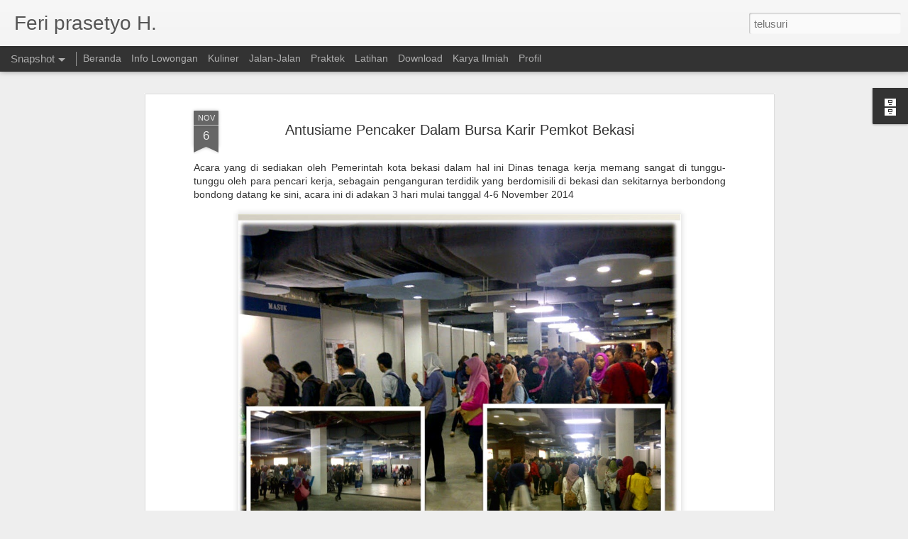

--- FILE ---
content_type: text/javascript; charset=UTF-8
request_url: http://www.f3ri.net/?v=0&action=initial&widgetId=BlogArchive2&responseType=js&xssi_token=AOuZoY62ZlKVdZ8_P79k-FgNLmSiRBOErA%3A1768821766555
body_size: 2049
content:
try {
_WidgetManager._HandleControllerResult('BlogArchive2', 'initial',{'url': 'http://www.f3ri.net/search?updated-min\x3d1970-01-01T08:00:00%2B08:00\x26updated-max\x3d292278994-08-17T07:12:55Z\x26max-results\x3d50', 'name': 'All Posts', 'expclass': 'expanded', 'toggleId': 'ALL-0', 'post-count': 228, 'data': [{'url': 'http://www.f3ri.net/2025/', 'name': '2025', 'expclass': 'expanded', 'toggleId': 'YEARLY-1735660800000', 'post-count': 2, 'data': [{'url': 'http://www.f3ri.net/2025/02/', 'name': 'Februari', 'expclass': 'expanded', 'toggleId': 'MONTHLY-1738339200000', 'post-count': 1, 'posts': [{'title': 'Petualangan Keluarga di Kerajaan Burung', 'url': 'http://www.f3ri.net/2025/02/petualangan-keluarga-di-kerajaan-burung.html'}]}, {'url': 'http://www.f3ri.net/2025/01/', 'name': 'Januari', 'expclass': 'collapsed', 'toggleId': 'MONTHLY-1735660800000', 'post-count': 1}]}, {'url': 'http://www.f3ri.net/2024/', 'name': '2024', 'expclass': 'collapsed', 'toggleId': 'YEARLY-1704038400000', 'post-count': 15, 'data': [{'url': 'http://www.f3ri.net/2024/12/', 'name': 'Desember', 'expclass': 'collapsed', 'toggleId': 'MONTHLY-1732982400000', 'post-count': 1}, {'url': 'http://www.f3ri.net/2024/11/', 'name': 'November', 'expclass': 'collapsed', 'toggleId': 'MONTHLY-1730390400000', 'post-count': 3}, {'url': 'http://www.f3ri.net/2024/10/', 'name': 'Oktober', 'expclass': 'collapsed', 'toggleId': 'MONTHLY-1727712000000', 'post-count': 1}, {'url': 'http://www.f3ri.net/2024/09/', 'name': 'September', 'expclass': 'collapsed', 'toggleId': 'MONTHLY-1725120000000', 'post-count': 1}, {'url': 'http://www.f3ri.net/2024/08/', 'name': 'Agustus', 'expclass': 'collapsed', 'toggleId': 'MONTHLY-1722441600000', 'post-count': 2}, {'url': 'http://www.f3ri.net/2024/07/', 'name': 'Juli', 'expclass': 'collapsed', 'toggleId': 'MONTHLY-1719763200000', 'post-count': 3}, {'url': 'http://www.f3ri.net/2024/06/', 'name': 'Juni', 'expclass': 'collapsed', 'toggleId': 'MONTHLY-1717171200000', 'post-count': 1}, {'url': 'http://www.f3ri.net/2024/05/', 'name': 'Mei', 'expclass': 'collapsed', 'toggleId': 'MONTHLY-1714492800000', 'post-count': 1}, {'url': 'http://www.f3ri.net/2024/04/', 'name': 'April', 'expclass': 'collapsed', 'toggleId': 'MONTHLY-1711900800000', 'post-count': 1}, {'url': 'http://www.f3ri.net/2024/01/', 'name': 'Januari', 'expclass': 'collapsed', 'toggleId': 'MONTHLY-1704038400000', 'post-count': 1}]}, {'url': 'http://www.f3ri.net/2023/', 'name': '2023', 'expclass': 'collapsed', 'toggleId': 'YEARLY-1672502400000', 'post-count': 3, 'data': [{'url': 'http://www.f3ri.net/2023/05/', 'name': 'Mei', 'expclass': 'collapsed', 'toggleId': 'MONTHLY-1682870400000', 'post-count': 1}, {'url': 'http://www.f3ri.net/2023/03/', 'name': 'Maret', 'expclass': 'collapsed', 'toggleId': 'MONTHLY-1677600000000', 'post-count': 1}, {'url': 'http://www.f3ri.net/2023/01/', 'name': 'Januari', 'expclass': 'collapsed', 'toggleId': 'MONTHLY-1672502400000', 'post-count': 1}]}, {'url': 'http://www.f3ri.net/2022/', 'name': '2022', 'expclass': 'collapsed', 'toggleId': 'YEARLY-1640966400000', 'post-count': 8, 'data': [{'url': 'http://www.f3ri.net/2022/08/', 'name': 'Agustus', 'expclass': 'collapsed', 'toggleId': 'MONTHLY-1659283200000', 'post-count': 1}, {'url': 'http://www.f3ri.net/2022/07/', 'name': 'Juli', 'expclass': 'collapsed', 'toggleId': 'MONTHLY-1656604800000', 'post-count': 1}, {'url': 'http://www.f3ri.net/2022/06/', 'name': 'Juni', 'expclass': 'collapsed', 'toggleId': 'MONTHLY-1654012800000', 'post-count': 1}, {'url': 'http://www.f3ri.net/2022/05/', 'name': 'Mei', 'expclass': 'collapsed', 'toggleId': 'MONTHLY-1651334400000', 'post-count': 1}, {'url': 'http://www.f3ri.net/2022/04/', 'name': 'April', 'expclass': 'collapsed', 'toggleId': 'MONTHLY-1648742400000', 'post-count': 1}, {'url': 'http://www.f3ri.net/2022/03/', 'name': 'Maret', 'expclass': 'collapsed', 'toggleId': 'MONTHLY-1646064000000', 'post-count': 1}, {'url': 'http://www.f3ri.net/2022/02/', 'name': 'Februari', 'expclass': 'collapsed', 'toggleId': 'MONTHLY-1643644800000', 'post-count': 1}, {'url': 'http://www.f3ri.net/2022/01/', 'name': 'Januari', 'expclass': 'collapsed', 'toggleId': 'MONTHLY-1640966400000', 'post-count': 1}]}, {'url': 'http://www.f3ri.net/2021/', 'name': '2021', 'expclass': 'collapsed', 'toggleId': 'YEARLY-1609430400000', 'post-count': 11, 'data': [{'url': 'http://www.f3ri.net/2021/12/', 'name': 'Desember', 'expclass': 'collapsed', 'toggleId': 'MONTHLY-1638288000000', 'post-count': 1}, {'url': 'http://www.f3ri.net/2021/11/', 'name': 'November', 'expclass': 'collapsed', 'toggleId': 'MONTHLY-1635696000000', 'post-count': 1}, {'url': 'http://www.f3ri.net/2021/10/', 'name': 'Oktober', 'expclass': 'collapsed', 'toggleId': 'MONTHLY-1633017600000', 'post-count': 2}, {'url': 'http://www.f3ri.net/2021/08/', 'name': 'Agustus', 'expclass': 'collapsed', 'toggleId': 'MONTHLY-1627747200000', 'post-count': 1}, {'url': 'http://www.f3ri.net/2021/07/', 'name': 'Juli', 'expclass': 'collapsed', 'toggleId': 'MONTHLY-1625068800000', 'post-count': 1}, {'url': 'http://www.f3ri.net/2021/05/', 'name': 'Mei', 'expclass': 'collapsed', 'toggleId': 'MONTHLY-1619798400000', 'post-count': 1}, {'url': 'http://www.f3ri.net/2021/04/', 'name': 'April', 'expclass': 'collapsed', 'toggleId': 'MONTHLY-1617206400000', 'post-count': 1}, {'url': 'http://www.f3ri.net/2021/03/', 'name': 'Maret', 'expclass': 'collapsed', 'toggleId': 'MONTHLY-1614528000000', 'post-count': 1}, {'url': 'http://www.f3ri.net/2021/02/', 'name': 'Februari', 'expclass': 'collapsed', 'toggleId': 'MONTHLY-1612108800000', 'post-count': 1}, {'url': 'http://www.f3ri.net/2021/01/', 'name': 'Januari', 'expclass': 'collapsed', 'toggleId': 'MONTHLY-1609430400000', 'post-count': 1}]}, {'url': 'http://www.f3ri.net/2020/', 'name': '2020', 'expclass': 'collapsed', 'toggleId': 'YEARLY-1577808000000', 'post-count': 8, 'data': [{'url': 'http://www.f3ri.net/2020/12/', 'name': 'Desember', 'expclass': 'collapsed', 'toggleId': 'MONTHLY-1606752000000', 'post-count': 2}, {'url': 'http://www.f3ri.net/2020/11/', 'name': 'November', 'expclass': 'collapsed', 'toggleId': 'MONTHLY-1604160000000', 'post-count': 2}, {'url': 'http://www.f3ri.net/2020/10/', 'name': 'Oktober', 'expclass': 'collapsed', 'toggleId': 'MONTHLY-1601481600000', 'post-count': 1}, {'url': 'http://www.f3ri.net/2020/08/', 'name': 'Agustus', 'expclass': 'collapsed', 'toggleId': 'MONTHLY-1596211200000', 'post-count': 1}, {'url': 'http://www.f3ri.net/2020/06/', 'name': 'Juni', 'expclass': 'collapsed', 'toggleId': 'MONTHLY-1590940800000', 'post-count': 1}, {'url': 'http://www.f3ri.net/2020/01/', 'name': 'Januari', 'expclass': 'collapsed', 'toggleId': 'MONTHLY-1577808000000', 'post-count': 1}]}, {'url': 'http://www.f3ri.net/2019/', 'name': '2019', 'expclass': 'collapsed', 'toggleId': 'YEARLY-1546272000000', 'post-count': 15, 'data': [{'url': 'http://www.f3ri.net/2019/12/', 'name': 'Desember', 'expclass': 'collapsed', 'toggleId': 'MONTHLY-1575129600000', 'post-count': 1}, {'url': 'http://www.f3ri.net/2019/11/', 'name': 'November', 'expclass': 'collapsed', 'toggleId': 'MONTHLY-1572537600000', 'post-count': 1}, {'url': 'http://www.f3ri.net/2019/10/', 'name': 'Oktober', 'expclass': 'collapsed', 'toggleId': 'MONTHLY-1569859200000', 'post-count': 1}, {'url': 'http://www.f3ri.net/2019/09/', 'name': 'September', 'expclass': 'collapsed', 'toggleId': 'MONTHLY-1567267200000', 'post-count': 2}, {'url': 'http://www.f3ri.net/2019/08/', 'name': 'Agustus', 'expclass': 'collapsed', 'toggleId': 'MONTHLY-1564588800000', 'post-count': 2}, {'url': 'http://www.f3ri.net/2019/07/', 'name': 'Juli', 'expclass': 'collapsed', 'toggleId': 'MONTHLY-1561910400000', 'post-count': 2}, {'url': 'http://www.f3ri.net/2019/06/', 'name': 'Juni', 'expclass': 'collapsed', 'toggleId': 'MONTHLY-1559318400000', 'post-count': 1}, {'url': 'http://www.f3ri.net/2019/04/', 'name': 'April', 'expclass': 'collapsed', 'toggleId': 'MONTHLY-1554048000000', 'post-count': 1}, {'url': 'http://www.f3ri.net/2019/03/', 'name': 'Maret', 'expclass': 'collapsed', 'toggleId': 'MONTHLY-1551369600000', 'post-count': 1}, {'url': 'http://www.f3ri.net/2019/02/', 'name': 'Februari', 'expclass': 'collapsed', 'toggleId': 'MONTHLY-1548950400000', 'post-count': 1}, {'url': 'http://www.f3ri.net/2019/01/', 'name': 'Januari', 'expclass': 'collapsed', 'toggleId': 'MONTHLY-1546272000000', 'post-count': 2}]}, {'url': 'http://www.f3ri.net/2018/', 'name': '2018', 'expclass': 'collapsed', 'toggleId': 'YEARLY-1514736000000', 'post-count': 12, 'data': [{'url': 'http://www.f3ri.net/2018/12/', 'name': 'Desember', 'expclass': 'collapsed', 'toggleId': 'MONTHLY-1543593600000', 'post-count': 1}, {'url': 'http://www.f3ri.net/2018/11/', 'name': 'November', 'expclass': 'collapsed', 'toggleId': 'MONTHLY-1541001600000', 'post-count': 1}, {'url': 'http://www.f3ri.net/2018/09/', 'name': 'September', 'expclass': 'collapsed', 'toggleId': 'MONTHLY-1535731200000', 'post-count': 1}, {'url': 'http://www.f3ri.net/2018/08/', 'name': 'Agustus', 'expclass': 'collapsed', 'toggleId': 'MONTHLY-1533052800000', 'post-count': 2}, {'url': 'http://www.f3ri.net/2018/07/', 'name': 'Juli', 'expclass': 'collapsed', 'toggleId': 'MONTHLY-1530374400000', 'post-count': 1}, {'url': 'http://www.f3ri.net/2018/04/', 'name': 'April', 'expclass': 'collapsed', 'toggleId': 'MONTHLY-1522512000000', 'post-count': 2}, {'url': 'http://www.f3ri.net/2018/03/', 'name': 'Maret', 'expclass': 'collapsed', 'toggleId': 'MONTHLY-1519833600000', 'post-count': 1}, {'url': 'http://www.f3ri.net/2018/02/', 'name': 'Februari', 'expclass': 'collapsed', 'toggleId': 'MONTHLY-1517414400000', 'post-count': 1}, {'url': 'http://www.f3ri.net/2018/01/', 'name': 'Januari', 'expclass': 'collapsed', 'toggleId': 'MONTHLY-1514736000000', 'post-count': 2}]}, {'url': 'http://www.f3ri.net/2017/', 'name': '2017', 'expclass': 'collapsed', 'toggleId': 'YEARLY-1483200000000', 'post-count': 21, 'data': [{'url': 'http://www.f3ri.net/2017/12/', 'name': 'Desember', 'expclass': 'collapsed', 'toggleId': 'MONTHLY-1512057600000', 'post-count': 1}, {'url': 'http://www.f3ri.net/2017/11/', 'name': 'November', 'expclass': 'collapsed', 'toggleId': 'MONTHLY-1509465600000', 'post-count': 2}, {'url': 'http://www.f3ri.net/2017/10/', 'name': 'Oktober', 'expclass': 'collapsed', 'toggleId': 'MONTHLY-1506787200000', 'post-count': 2}, {'url': 'http://www.f3ri.net/2017/09/', 'name': 'September', 'expclass': 'collapsed', 'toggleId': 'MONTHLY-1504195200000', 'post-count': 3}, {'url': 'http://www.f3ri.net/2017/07/', 'name': 'Juli', 'expclass': 'collapsed', 'toggleId': 'MONTHLY-1498838400000', 'post-count': 1}, {'url': 'http://www.f3ri.net/2017/05/', 'name': 'Mei', 'expclass': 'collapsed', 'toggleId': 'MONTHLY-1493568000000', 'post-count': 2}, {'url': 'http://www.f3ri.net/2017/04/', 'name': 'April', 'expclass': 'collapsed', 'toggleId': 'MONTHLY-1490976000000', 'post-count': 3}, {'url': 'http://www.f3ri.net/2017/03/', 'name': 'Maret', 'expclass': 'collapsed', 'toggleId': 'MONTHLY-1488297600000', 'post-count': 2}, {'url': 'http://www.f3ri.net/2017/02/', 'name': 'Februari', 'expclass': 'collapsed', 'toggleId': 'MONTHLY-1485878400000', 'post-count': 2}, {'url': 'http://www.f3ri.net/2017/01/', 'name': 'Januari', 'expclass': 'collapsed', 'toggleId': 'MONTHLY-1483200000000', 'post-count': 3}]}, {'url': 'http://www.f3ri.net/2016/', 'name': '2016', 'expclass': 'collapsed', 'toggleId': 'YEARLY-1451577600000', 'post-count': 24, 'data': [{'url': 'http://www.f3ri.net/2016/12/', 'name': 'Desember', 'expclass': 'collapsed', 'toggleId': 'MONTHLY-1480521600000', 'post-count': 1}, {'url': 'http://www.f3ri.net/2016/11/', 'name': 'November', 'expclass': 'collapsed', 'toggleId': 'MONTHLY-1477929600000', 'post-count': 1}, {'url': 'http://www.f3ri.net/2016/10/', 'name': 'Oktober', 'expclass': 'collapsed', 'toggleId': 'MONTHLY-1475251200000', 'post-count': 1}, {'url': 'http://www.f3ri.net/2016/09/', 'name': 'September', 'expclass': 'collapsed', 'toggleId': 'MONTHLY-1472659200000', 'post-count': 4}, {'url': 'http://www.f3ri.net/2016/08/', 'name': 'Agustus', 'expclass': 'collapsed', 'toggleId': 'MONTHLY-1469980800000', 'post-count': 5}, {'url': 'http://www.f3ri.net/2016/07/', 'name': 'Juli', 'expclass': 'collapsed', 'toggleId': 'MONTHLY-1467302400000', 'post-count': 4}, {'url': 'http://www.f3ri.net/2016/06/', 'name': 'Juni', 'expclass': 'collapsed', 'toggleId': 'MONTHLY-1464710400000', 'post-count': 2}, {'url': 'http://www.f3ri.net/2016/05/', 'name': 'Mei', 'expclass': 'collapsed', 'toggleId': 'MONTHLY-1462032000000', 'post-count': 1}, {'url': 'http://www.f3ri.net/2016/04/', 'name': 'April', 'expclass': 'collapsed', 'toggleId': 'MONTHLY-1459440000000', 'post-count': 1}, {'url': 'http://www.f3ri.net/2016/03/', 'name': 'Maret', 'expclass': 'collapsed', 'toggleId': 'MONTHLY-1456761600000', 'post-count': 1}, {'url': 'http://www.f3ri.net/2016/02/', 'name': 'Februari', 'expclass': 'collapsed', 'toggleId': 'MONTHLY-1454256000000', 'post-count': 2}, {'url': 'http://www.f3ri.net/2016/01/', 'name': 'Januari', 'expclass': 'collapsed', 'toggleId': 'MONTHLY-1451577600000', 'post-count': 1}]}, {'url': 'http://www.f3ri.net/2015/', 'name': '2015', 'expclass': 'collapsed', 'toggleId': 'YEARLY-1420041600000', 'post-count': 32, 'data': [{'url': 'http://www.f3ri.net/2015/12/', 'name': 'Desember', 'expclass': 'collapsed', 'toggleId': 'MONTHLY-1448899200000', 'post-count': 1}, {'url': 'http://www.f3ri.net/2015/11/', 'name': 'November', 'expclass': 'collapsed', 'toggleId': 'MONTHLY-1446307200000', 'post-count': 2}, {'url': 'http://www.f3ri.net/2015/10/', 'name': 'Oktober', 'expclass': 'collapsed', 'toggleId': 'MONTHLY-1443628800000', 'post-count': 4}, {'url': 'http://www.f3ri.net/2015/09/', 'name': 'September', 'expclass': 'collapsed', 'toggleId': 'MONTHLY-1441036800000', 'post-count': 5}, {'url': 'http://www.f3ri.net/2015/08/', 'name': 'Agustus', 'expclass': 'collapsed', 'toggleId': 'MONTHLY-1438358400000', 'post-count': 2}, {'url': 'http://www.f3ri.net/2015/07/', 'name': 'Juli', 'expclass': 'collapsed', 'toggleId': 'MONTHLY-1435680000000', 'post-count': 1}, {'url': 'http://www.f3ri.net/2015/06/', 'name': 'Juni', 'expclass': 'collapsed', 'toggleId': 'MONTHLY-1433088000000', 'post-count': 2}, {'url': 'http://www.f3ri.net/2015/05/', 'name': 'Mei', 'expclass': 'collapsed', 'toggleId': 'MONTHLY-1430409600000', 'post-count': 2}, {'url': 'http://www.f3ri.net/2015/03/', 'name': 'Maret', 'expclass': 'collapsed', 'toggleId': 'MONTHLY-1425139200000', 'post-count': 3}, {'url': 'http://www.f3ri.net/2015/02/', 'name': 'Februari', 'expclass': 'collapsed', 'toggleId': 'MONTHLY-1422720000000', 'post-count': 4}, {'url': 'http://www.f3ri.net/2015/01/', 'name': 'Januari', 'expclass': 'collapsed', 'toggleId': 'MONTHLY-1420041600000', 'post-count': 6}]}, {'url': 'http://www.f3ri.net/2014/', 'name': '2014', 'expclass': 'collapsed', 'toggleId': 'YEARLY-1388505600000', 'post-count': 44, 'data': [{'url': 'http://www.f3ri.net/2014/12/', 'name': 'Desember', 'expclass': 'collapsed', 'toggleId': 'MONTHLY-1417363200000', 'post-count': 2}, {'url': 'http://www.f3ri.net/2014/11/', 'name': 'November', 'expclass': 'collapsed', 'toggleId': 'MONTHLY-1414771200000', 'post-count': 9}, {'url': 'http://www.f3ri.net/2014/10/', 'name': 'Oktober', 'expclass': 'collapsed', 'toggleId': 'MONTHLY-1412092800000', 'post-count': 5}, {'url': 'http://www.f3ri.net/2014/09/', 'name': 'September', 'expclass': 'collapsed', 'toggleId': 'MONTHLY-1409500800000', 'post-count': 8}, {'url': 'http://www.f3ri.net/2014/08/', 'name': 'Agustus', 'expclass': 'collapsed', 'toggleId': 'MONTHLY-1406822400000', 'post-count': 5}, {'url': 'http://www.f3ri.net/2014/07/', 'name': 'Juli', 'expclass': 'collapsed', 'toggleId': 'MONTHLY-1404144000000', 'post-count': 2}, {'url': 'http://www.f3ri.net/2014/06/', 'name': 'Juni', 'expclass': 'collapsed', 'toggleId': 'MONTHLY-1401552000000', 'post-count': 3}, {'url': 'http://www.f3ri.net/2014/05/', 'name': 'Mei', 'expclass': 'collapsed', 'toggleId': 'MONTHLY-1398873600000', 'post-count': 2}, {'url': 'http://www.f3ri.net/2014/04/', 'name': 'April', 'expclass': 'collapsed', 'toggleId': 'MONTHLY-1396281600000', 'post-count': 3}, {'url': 'http://www.f3ri.net/2014/03/', 'name': 'Maret', 'expclass': 'collapsed', 'toggleId': 'MONTHLY-1393603200000', 'post-count': 2}, {'url': 'http://www.f3ri.net/2014/02/', 'name': 'Februari', 'expclass': 'collapsed', 'toggleId': 'MONTHLY-1391184000000', 'post-count': 3}]}, {'url': 'http://www.f3ri.net/2013/', 'name': '2013', 'expclass': 'collapsed', 'toggleId': 'YEARLY-1356969600000', 'post-count': 3, 'data': [{'url': 'http://www.f3ri.net/2013/11/', 'name': 'November', 'expclass': 'collapsed', 'toggleId': 'MONTHLY-1383235200000', 'post-count': 1}, {'url': 'http://www.f3ri.net/2013/10/', 'name': 'Oktober', 'expclass': 'collapsed', 'toggleId': 'MONTHLY-1380556800000', 'post-count': 1}, {'url': 'http://www.f3ri.net/2013/03/', 'name': 'Maret', 'expclass': 'collapsed', 'toggleId': 'MONTHLY-1362067200000', 'post-count': 1}]}, {'url': 'http://www.f3ri.net/2012/', 'name': '2012', 'expclass': 'collapsed', 'toggleId': 'YEARLY-1325347200000', 'post-count': 10, 'data': [{'url': 'http://www.f3ri.net/2012/12/', 'name': 'Desember', 'expclass': 'collapsed', 'toggleId': 'MONTHLY-1354291200000', 'post-count': 1}, {'url': 'http://www.f3ri.net/2012/10/', 'name': 'Oktober', 'expclass': 'collapsed', 'toggleId': 'MONTHLY-1349020800000', 'post-count': 1}, {'url': 'http://www.f3ri.net/2012/09/', 'name': 'September', 'expclass': 'collapsed', 'toggleId': 'MONTHLY-1346428800000', 'post-count': 7}, {'url': 'http://www.f3ri.net/2012/06/', 'name': 'Juni', 'expclass': 'collapsed', 'toggleId': 'MONTHLY-1338480000000', 'post-count': 1}]}, {'url': 'http://www.f3ri.net/2011/', 'name': '2011', 'expclass': 'collapsed', 'toggleId': 'YEARLY-1293811200000', 'post-count': 3, 'data': [{'url': 'http://www.f3ri.net/2011/10/', 'name': 'Oktober', 'expclass': 'collapsed', 'toggleId': 'MONTHLY-1317398400000', 'post-count': 2}, {'url': 'http://www.f3ri.net/2011/07/', 'name': 'Juli', 'expclass': 'collapsed', 'toggleId': 'MONTHLY-1309449600000', 'post-count': 1}]}, {'url': 'http://www.f3ri.net/2010/', 'name': '2010', 'expclass': 'collapsed', 'toggleId': 'YEARLY-1262275200000', 'post-count': 4, 'data': [{'url': 'http://www.f3ri.net/2010/11/', 'name': 'November', 'expclass': 'collapsed', 'toggleId': 'MONTHLY-1288540800000', 'post-count': 2}, {'url': 'http://www.f3ri.net/2010/10/', 'name': 'Oktober', 'expclass': 'collapsed', 'toggleId': 'MONTHLY-1285862400000', 'post-count': 2}]}, {'url': 'http://www.f3ri.net/2009/', 'name': '2009', 'expclass': 'collapsed', 'toggleId': 'YEARLY-1230739200000', 'post-count': 9, 'data': [{'url': 'http://www.f3ri.net/2009/12/', 'name': 'Desember', 'expclass': 'collapsed', 'toggleId': 'MONTHLY-1259596800000', 'post-count': 1}, {'url': 'http://www.f3ri.net/2009/10/', 'name': 'Oktober', 'expclass': 'collapsed', 'toggleId': 'MONTHLY-1254326400000', 'post-count': 1}, {'url': 'http://www.f3ri.net/2009/09/', 'name': 'September', 'expclass': 'collapsed', 'toggleId': 'MONTHLY-1251734400000', 'post-count': 3}, {'url': 'http://www.f3ri.net/2009/02/', 'name': 'Februari', 'expclass': 'collapsed', 'toggleId': 'MONTHLY-1233417600000', 'post-count': 2}, {'url': 'http://www.f3ri.net/2009/01/', 'name': 'Januari', 'expclass': 'collapsed', 'toggleId': 'MONTHLY-1230739200000', 'post-count': 2}]}, {'url': 'http://www.f3ri.net/2008/', 'name': '2008', 'expclass': 'collapsed', 'toggleId': 'YEARLY-1199116800000', 'post-count': 4, 'data': [{'url': 'http://www.f3ri.net/2008/09/', 'name': 'September', 'expclass': 'collapsed', 'toggleId': 'MONTHLY-1220198400000', 'post-count': 4}]}], 'toggleopen': 'MONTHLY-1738339200000', 'style': 'HIERARCHY', 'title': 'Arsip Blog'});
} catch (e) {
  if (typeof log != 'undefined') {
    log('HandleControllerResult failed: ' + e);
  }
}
